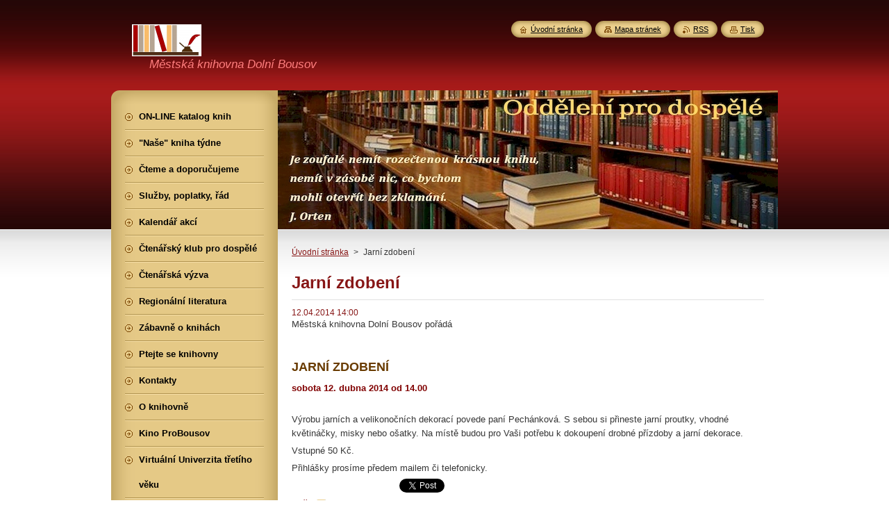

--- FILE ---
content_type: text/html; charset=UTF-8
request_url: https://knihovna.dolnibousov.cz/news/jarni-zdobeni/
body_size: 7590
content:
<!--[if lte IE 9]><!DOCTYPE HTML PUBLIC "-//W3C//DTD HTML 4.01 Transitional//EN" "https://www.w3.org/TR/html4/loose.dtd"><![endif]-->
<!DOCTYPE html>
<!--[if IE]><html class="ie" lang="cs"><![endif]-->
<!--[if gt IE 9]><!--> 
<html lang="cs">
<!--<![endif]-->
    <head>
        <!--[if lt IE 8]><meta http-equiv="X-UA-Compatible" content="IE=EmulateIE7"><![endif]--><!--[if IE 8]><meta http-equiv="X-UA-Compatible" content="IE=EmulateIE8"><![endif]--><!--[if IE 9]><meta http-equiv="X-UA-Compatible" content="IE=EmulateIE9"><![endif]-->
        <base href="https://knihovna.dolnibousov.cz/">
  <meta charset="utf-8">
  <meta name="description" content="">
  <meta name="keywords" content="">
  <meta name="generator" content="Webnode">
  <meta name="apple-mobile-web-app-capable" content="yes">
  <meta name="apple-mobile-web-app-status-bar-style" content="black">
  <meta name="format-detection" content="telephone=no">
    <link rel="icon" type="image/svg+xml" href="/favicon.svg" sizes="any">  <link rel="icon" type="image/svg+xml" href="/favicon16.svg" sizes="16x16">  <link rel="icon" href="/favicon.ico"><link rel="canonical" href="https://knihovna.dolnibousov.cz/news/jarni-zdobeni/">
<script type="text/javascript">(function(i,s,o,g,r,a,m){i['GoogleAnalyticsObject']=r;i[r]=i[r]||function(){
			(i[r].q=i[r].q||[]).push(arguments)},i[r].l=1*new Date();a=s.createElement(o),
			m=s.getElementsByTagName(o)[0];a.async=1;a.src=g;m.parentNode.insertBefore(a,m)
			})(window,document,'script','//www.google-analytics.com/analytics.js','ga');ga('create', 'UA-797705-6', 'auto',{"name":"wnd_header"});ga('wnd_header.set', 'dimension1', 'W1');ga('wnd_header.set', 'anonymizeIp', true);ga('wnd_header.send', 'pageview');var _gaq = _gaq || [];
				  (function() {
					var ga = document.createElement('script'); ga.type = 'text/javascript'; ga.async = true;
					ga.src = ('https:' == location.protocol ? 'https://ssl' : 'https://www') + '.google-analytics.com/ga.js';
					var s = document.getElementsByTagName('script')[0]; s.parentNode.insertBefore(ga, s);
				  })(); _gaq.push(['_setAccount', 'UA-40601433-1']);_gaq.push(['_trackPageview']);_gaq.push(['_gat._anonymizeIp']);var pageTrackerAllTrackEvent=function(category,action,opt_label,opt_value){ga('send', 'event', category, action, opt_label, opt_value)};</script>
  <link rel="alternate" type="application/rss+xml" href="https://knihovna.dolnibousov.cz/rss/all.xml" title="">
<!--[if lte IE 9]><style type="text/css">.cke_skin_webnode iframe {vertical-align: baseline !important;}</style><![endif]-->
        <title>Jarní zdobení :: Městská knihovna</title>
        <meta name="robots" content="index, follow">
        <meta name="googlebot" content="index, follow">
        <link href="/css/style.css" rel="stylesheet" type="text/css" media="screen,projection,handheld,tv">
        <link href="https://d11bh4d8fhuq47.cloudfront.net/_system/skins/v8/50000951/css/print.css" rel="stylesheet" type="text/css" media="print">
        <script type="text/javascript" src="https://d11bh4d8fhuq47.cloudfront.net/_system/skins/v8/50000951/js/functions.js"></script>
        <!--[if IE]>
            <script type="text/javascript" src="https://d11bh4d8fhuq47.cloudfront.net/_system/skins/v8/50000951/js/functions-ie.js"></script>
        <![endif]-->
        <!--[if IE 6]>
            <script type="text/javascript" src="https://d11bh4d8fhuq47.cloudfront.net/_system/skins/v8/50000951/js/png.js"></script>
            <script type="text/javascript">
                DD_belatedPNG.fix('#menuzone, #menuzoneBottom, .homepage, .sitemap, .rss, .print, .homepage span, .sitemap span, .rss span, .print span, #sidebar .boxTitle, #fulltextSearchText, #fulltextSearchButton, #leftSide .boxTitle');
            </script>
        <![endif]-->
    
				<script type="text/javascript">
				/* <![CDATA[ */
					
					if (typeof(RS_CFG) == 'undefined') RS_CFG = new Array();
					RS_CFG['staticServers'] = new Array('https://d11bh4d8fhuq47.cloudfront.net/');
					RS_CFG['skinServers'] = new Array('https://d11bh4d8fhuq47.cloudfront.net/');
					RS_CFG['filesPath'] = 'https://knihovna.dolnibousov.cz/_files/';
					RS_CFG['filesAWSS3Path'] = 'https://cc9441afd6.clvaw-cdnwnd.com/bf51424e38507f8e303a96b881bde94f/';
					RS_CFG['lbClose'] = 'Zavřít';
					RS_CFG['skin'] = 'default';
					if (!RS_CFG['labels']) RS_CFG['labels'] = new Array();
					RS_CFG['systemName'] = 'Webnode';
						
					RS_CFG['responsiveLayout'] = 0;
					RS_CFG['mobileDevice'] = 0;
					RS_CFG['labels']['copyPasteSource'] = 'Více zde:';
					
				/* ]]> */
				</script><script type="text/javascript" src="https://d11bh4d8fhuq47.cloudfront.net/_system/client/js/compressed/frontend.package.1-3-108.js?ph=cc9441afd6"></script><style type="text/css">#content .diskuze label.postTextLabel {display: inherit !important;}</style></head>
    <body>
    <div id="siteBg">
        <div id="site">
            
            <!-- HEADER -->
            <div id="header">
                <div id="logozone">
                    <div id="logo"><a href="home/" class="image" title="Přejít na úvodní stránku."><span id="rbcSystemIdentifierLogo"><img src="https://cc9441afd6.clvaw-cdnwnd.com/bf51424e38507f8e303a96b881bde94f/200002260-e2870e383f/kresba_logo_2.png"  width="100" height="46"  alt="Městská knihovna"></span></a></div>                    <p id="moto"><span id="rbcCompanySlogan" class="rbcNoStyleSpan">Městská knihovna Dolní Bousov</span></p>
                </div>
            </div>
            <!-- /HEADER -->

            <div class="cleaner"><!-- / --></div>

            <!-- MAIN -->
            <div id="mainWide">
                <div id="mainContent">

                    <div id="contentRow">
                        <!-- ILLUSTRATION -->
                        <div id="illustration">
                            <img src="https://cc9441afd6.clvaw-cdnwnd.com/bf51424e38507f8e303a96b881bde94f/200006046-e46fbe46fe/zahlavi.jpg?ph=cc9441afd6" width="720" height="200" alt="">                        </div>
                        <!-- /ILLUSTRATION -->

                        <div class="cleaner"><!-- / --></div>

                        <!-- CONTENT -->
                        <div id="content">

                            <!-- NAVIGATOR -->
                            <div id="pageNavigator" class="rbcContentBlock">        <div id="navizone" class="navigator">                       <a class="navFirstPage" href="/home/">Úvodní stránka</a>      <span><span> &gt; </span></span>          <span id="navCurrentPage">Jarní zdobení</span>               </div>              <div class="cleaner"><!-- / --></div>        </div>                            <!-- /NAVIGATOR -->

                            <div class="cleaner"><!-- / --></div>

                            

		
		
		  <div class="box">
		    <div class="boxTitle"><h1>Jarní zdobení</h1></div>
        <div class="boxContent">
		      					 
            <div class="articleDetail"> 
           
              <ins>12.04.2014 14:00</ins>    
              									
              <p>Městská knihovna Dolní Bousov pořádá</p>
<h3><br>
<strong>JARNÍ ZDOBENÍ</strong></h3>
<p><span style="color:#800000;"><strong>sobota 12. dubna 2014 od 14.00</strong></span></p>
<p><br>
Výrobu jarních a velikonočních dekorací povede paní Pechánková. S sebou si přineste jarní proutky, vhodné květináčky, misky nebo ošatky. Na místě budou pro Vaši potřebu k dokoupení drobné přízdoby a jarní dekorace.</p>
<p>Vstupné 50 Kč.</p>
<p>Přihlášky prosíme předem mailem či telefonicky.</p>
      								      		
              					
              <div class="cleaner"><!-- / --></div>
              
              
              					
              <div class="cleaner"><!-- / --></div>
              
              <div class="rbcBookmarks"><div id="rbcBookmarks200000844"></div></div>
		<script type="text/javascript">
			/* <![CDATA[ */
			Event.observe(window, 'load', function(){
				var bookmarks = '<div style=\"float:left;\"><div style=\"float:left;\"><iframe src=\"//www.facebook.com/plugins/like.php?href=https://knihovna.dolnibousov.cz/news/jarni-zdobeni/&amp;send=false&amp;layout=button_count&amp;width=155&amp;show_faces=false&amp;action=like&amp;colorscheme=light&amp;font&amp;height=21&amp;appId=397846014145828&amp;locale=cs_CZ\" scrolling=\"no\" frameborder=\"0\" style=\"border:none; overflow:hidden; width:155px; height:21px; position:relative; top:1px;\" allowtransparency=\"true\"></iframe></div><div style=\"float:left;\"><a href=\"https://twitter.com/share\" class=\"twitter-share-button\" data-count=\"horizontal\" data-via=\"webnode\" data-lang=\"en\">Tweet</a></div><script type=\"text/javascript\">(function() {var po = document.createElement(\'script\'); po.type = \'text/javascript\'; po.async = true;po.src = \'//platform.twitter.com/widgets.js\';var s = document.getElementsByTagName(\'script\')[0]; s.parentNode.insertBefore(po, s);})();'+'<'+'/scr'+'ipt></div> <div class=\"addthis_toolbox addthis_default_style\" style=\"float:left;\"><a class=\"addthis_counter addthis_pill_style\"></a></div> <script type=\"text/javascript\">(function() {var po = document.createElement(\'script\'); po.type = \'text/javascript\'; po.async = true;po.src = \'https://s7.addthis.com/js/250/addthis_widget.js#pubid=webnode\';var s = document.getElementsByTagName(\'script\')[0]; s.parentNode.insertBefore(po, s);})();'+'<'+'/scr'+'ipt><div style=\"clear:both;\"></div>';
				$('rbcBookmarks200000844').innerHTML = bookmarks;
				bookmarks.evalScripts();
			});
			/* ]]> */
		</script>
		      
                        
              <div class="cleaner"><!-- / --></div>  			
              
              <div class="back"><a href="archive/news/">Zpět</a></div>
                      
            </div>
          
        </div>
      </div>
      
			
		
		  <div class="cleaner"><!-- / --></div>

		
                            <div class="cleaner"><!-- / --></div>

                        </div>
                        <!-- /CONTENT -->
                    </div>

                    <!-- SIDEBAR -->
                    <div id="sidebar">
   
                        <!-- MENU -->
                        


      <div id="menuzone">
        <div id="menuzoneBottom">
            <div id="menuzoneContent">


		<ul class="menu">
	<li class="first">
  
      <a href="/on-line-katalog-knih/">
    
      <span>ON-LINE katalog knih</span>
      
  </a>
  
  </li>
	<li>
  
      <a href="/nase-kniha-tydne/">
    
      <span>&quot;Naše&quot; kniha týdne</span>
      
  </a>
  
  </li>
	<li>
  
      <a href="/cteme-a-doporucujeme/">
    
      <span>Čteme a doporučujeme</span>
      
  </a>
  
  </li>
	<li>
  
      <a href="/sluzby/">
    
      <span>Služby, poplatky, řád</span>
      
  </a>
  
  </li>
	<li>
  
      <a href="/kalendar-akci/">
    
      <span>Kalendář akcí</span>
      
  </a>
  
  </li>
	<li>
  
      <a href="/ctenarsky-klub-pro-dospele/">
    
      <span>Čtenářský klub pro dospělé</span>
      
  </a>
  
  </li>
	<li>
  
      <a href="/ctenarska-vyzva-2021/">
    
      <span>Čtenářská výzva</span>
      
  </a>
  
  </li>
	<li>
  
      <a href="/regionalni-literatura/">
    
      <span>Regionální literatura</span>
      
  </a>
  
  </li>
	<li>
  
      <a href="/zabava/">
    
      <span>Zábavně o knihách</span>
      
  </a>
  
  </li>
	<li>
  
      <a href="/ptejte-se-knihovny/">
    
      <span>Ptejte se knihovny</span>
      
  </a>
  
  </li>
	<li>
  
      <a href="/kontakt/">
    
      <span>Kontakty</span>
      
  </a>
  
  </li>
	<li>
  
      <a href="/o-knihovne/">
    
      <span>O knihovně</span>
      
  </a>
  
  </li>
	<li>
  
      <a href="/kino-probousov/">
    
      <span>Kino ProBousov</span>
      
  </a>
  
  </li>
	<li class="last">
  
      <a href="/virtualni-univerzita-tretiho-veku/">
    
      <span>Virtuální Univerzita třetího věku</span>
      
  </a>
  
  </li>
</ul>

            </div>
         </div>
      </div>

					
                        <!-- /MENU -->

                        <div class="cleaner"><!-- / --></div>

                        <!-- SEARCH -->
                        

		  <div class="box ">
        <div class="boxTitle"><h2>Vyhledávání</h2></div>
        <div class="boxContentBorder"><div class="boxContent">

		<form action="/search/" method="get" id="fulltextSearch">
        
        <input type="text" name="text" id="fulltextSearchText">
        <input id="fulltextSearchButton" type="image" src="https://d11bh4d8fhuq47.cloudfront.net/_system/skins/v8/50000951/img/search_btn.png" title="Hledat">
        <div class="cleaner"><!-- / --></div> 

		</form>

       </div></div>
      </div>

		                        <!-- /SEARCH -->

                        <div class="cleaner"><!-- / --></div>

                        <!-- CONTACT -->
                        			
                        <!-- /CONTACT -->

                        <div class="cleaner"><!-- / --></div>

                        

      <div class="box wsw">
          <div class="boxContentBorder"><div class="boxContent">

		<h3 style="text-align: center; cursor: default; "><span style="color:#ffa500;"><span style="cursor: default; "><b style="cursor: default; ">Otevírací doba</b></span></span></h3>
<div align="center" style="cursor: default; ">
	<table border="0" cellpadding="0" cellspacing="0" class="MsoNormalTable" style="width: 130.7pt; border-collapse: collapse; cursor: default; " width="190">
		<thead style="cursor: default; ">
			<tr style="cursor: default; ">
				<td style="border-top-style: none; border-right-style: none; border-left-style: none; border-width: initial; border-color: initial; border-bottom-style: solid; border-bottom-color: windowtext; border-bottom-width: 1pt; padding-top: 1.05pt; padding-right: 4pt; padding-bottom: 1.05pt; padding-left: 4pt; cursor: default; ">
				<p align="center" class="MsoNormal" style="margin-bottom: 0.0001pt; text-align: center; cursor: default; "><b style="cursor: default; "><span new="" style="font-size: 9pt; cursor: default; " trebuchet="">Po</span></b></p>
				</td>
				<td style="border-top-style: none; border-right-style: none; border-left-style: none; border-width: initial; border-color: initial; border-bottom-style: solid; border-bottom-color: windowtext; border-bottom-width: 1pt; padding-top: 1.05pt; padding-right: 4pt; padding-bottom: 1.05pt; padding-left: 4pt; cursor: default; ">
				<p align="center" class="MsoNormal" style="margin-bottom: 0.0001pt; text-align: center; cursor: default; "><b style="cursor: default; "><span new="" style="font-size: 9pt; cursor: default; " trebuchet="">zavřeno</span></b></p>
				</td>
				<td style="border-top-style: none; border-right-style: none; border-left-style: none; border-width: initial; border-color: initial; border-bottom-style: solid; border-bottom-color: windowtext; border-bottom-width: 1pt; padding-top: 1.05pt; padding-right: 4pt; padding-bottom: 1.05pt; padding-left: 4pt; cursor: default; ">&nbsp;</td>
			</tr>
		</thead>
		<tbody style="cursor: default; ">
			<tr style="cursor: default; ">
				<td style="border-top-style: none; border-right-style: none; border-left-style: none; border-width: initial; border-color: initial; border-bottom-style: solid; border-bottom-color: windowtext; border-bottom-width: 1pt; padding-top: 2.05pt; padding-right: 4.75pt; padding-bottom: 2.05pt; padding-left: 4.75pt; cursor: default; ">
				<p align="center" class="MsoNormal" style="margin-bottom: 0.0001pt; text-align: center; cursor: default; "><b style="cursor: default; "><span new="" style="font-size: 9pt; cursor: default; " trebuchet="">Út</span></b></p>
				</td>
				<td style="border-top-style: none; border-right-style: none; border-left-style: none; border-width: initial; border-color: initial; border-bottom-style: solid; border-bottom-color: windowtext; border-bottom-width: 1pt; padding-top: 2.05pt; padding-right: 4.75pt; padding-bottom: 2.05pt; padding-left: 4.75pt; cursor: default; ">
				<p align="center" class="MsoNormal" style="margin-bottom: 0.0001pt; text-align: center; cursor: default; "><b style="cursor: default; "><span new="" style="font-size: 9pt; cursor: default; " trebuchet="">-</span></b></p>
				</td>
				<td style="border-top-style: none; border-right-style: none; border-left-style: none; border-width: initial; border-color: initial; border-bottom-style: solid; border-bottom-color: windowtext; border-bottom-width: 1pt; padding-top: 2.05pt; padding-right: 4.75pt; padding-bottom: 2.05pt; padding-left: 4.75pt; cursor: default; ">
				<p align="left" class="MsoNormal" style="margin-bottom: 0.0001pt; text-align: left; cursor: default; "><b style="cursor: default; "><span new="" style="font-size: 9pt; cursor: default; " trebuchet="">12 - 18</span></b></p>
				</td>
			</tr>
			<tr style="cursor: default; ">
				<td style="border-top-style: none; border-right-style: none; border-left-style: none; border-width: initial; border-color: initial; border-bottom-style: solid; border-bottom-color: windowtext; border-bottom-width: 1pt; padding-top: 2.05pt; padding-right: 4.75pt; padding-bottom: 2.05pt; padding-left: 4.75pt; cursor: default; ">
				<p align="center" class="MsoNormal" style="margin-bottom: 0.0001pt; text-align: center; cursor: default; "><b style="cursor: default; "><span new="" style="font-size: 9pt; cursor: default; " trebuchet="">St</span></b></p>
				</td>
				<td style="border-top-style: none; border-right-style: none; border-left-style: none; border-width: initial; border-color: initial; border-bottom-style: solid; border-bottom-color: windowtext; border-bottom-width: 1pt; padding-top: 2.05pt; padding-right: 4.75pt; padding-bottom: 2.05pt; padding-left: 4.75pt; cursor: default; ">
				<p align="center" class="MsoNormal" style="margin-bottom: 0.0001pt; text-align: center; cursor: default; "><b style="cursor: default; "><span new="" style="font-size: 9pt; cursor: default; " trebuchet="">-</span></b></p>
				</td>
				<td style="border-top-style: none; border-right-style: none; border-left-style: none; border-width: initial; border-color: initial; border-bottom-style: solid; border-bottom-color: windowtext; border-bottom-width: 1pt; padding-top: 2.05pt; padding-right: 4.75pt; padding-bottom: 2.05pt; padding-left: 4.75pt; cursor: default; ">
				<p align="left" class="MsoNormal" style="margin-bottom: 0.0001pt; text-align: left; cursor: default; "><b style="cursor: default; "><span new="" style="font-size: 9pt; cursor: default; " trebuchet="">15 - 18</span></b></p>
				</td>
			</tr>
			<tr style="cursor: default; ">
				<td style="border-top-style: none; border-right-style: none; border-left-style: none; border-width: initial; border-color: initial; border-bottom-style: solid; border-bottom-color: windowtext; border-bottom-width: 1pt; padding-top: 2.05pt; padding-right: 4.75pt; padding-bottom: 2.05pt; padding-left: 4.75pt; cursor: default; ">
				<p align="center" class="MsoNormal" style="margin-bottom: 0.0001pt; text-align: center; cursor: default; "><b style="cursor: default; "><span new="" style="font-size: 9pt; cursor: default; " trebuchet="">Čt</span></b></p>
				</td>
				<td style="border-top-style: none; border-right-style: none; border-left-style: none; border-width: initial; border-color: initial; border-bottom-style: solid; border-bottom-color: windowtext; border-bottom-width: 1pt; padding-top: 2.05pt; padding-right: 4.75pt; padding-bottom: 2.05pt; padding-left: 4.75pt; cursor: default; ">
				<p align="center" class="MsoNormal" style="margin-bottom: 0.0001pt; text-align: center; cursor: default; "><b style="cursor: default; "><span new="" style="font-size: 9pt; cursor: default; " trebuchet="">-</span></b></p>
				</td>
				<td style="border-top-style: none; border-right-style: none; border-left-style: none; border-width: initial; border-color: initial; border-bottom-style: solid; border-bottom-color: windowtext; border-bottom-width: 1pt; padding-top: 2.05pt; padding-right: 4.75pt; padding-bottom: 2.05pt; padding-left: 4.75pt; cursor: default; ">
				<p align="left" class="MsoNormal" style="margin-bottom: 0.0001pt; text-align: left; cursor: default; "><b style="cursor: default; "><span new="" style="font-size: 9pt; cursor: default; " trebuchet="">12 - 18</span></b></p>
				</td>
			</tr>
			<tr style="cursor: default; ">
				<td style="border-top-style: none; border-right-style: none; border-bottom-style: none; border-left-style: none; border-width: initial; border-color: initial; padding-top: 2.05pt; padding-right: 4.75pt; padding-bottom: 2.05pt; padding-left: 4.75pt; cursor: default; ">
				<p align="center" class="MsoNormal" style="margin-bottom: 0.0001pt; text-align: center; cursor: default; "><b style="cursor: default; "><span new="" style="font-size: 9pt; cursor: default; " trebuchet="">Pá</span></b></p>
				</td>
				<td style="border-top-style: none; border-right-style: none; border-bottom-style: none; border-left-style: none; border-width: initial; border-color: initial; padding-top: 2.05pt; padding-right: 4.75pt; padding-bottom: 2.05pt; padding-left: 4.75pt; cursor: default; ">
				<p class="MsoNormal" style="margin-bottom: 0.0001pt; text-align: right; cursor: default; "><b style="cursor: default; "><span new="" style="font-size: 9pt; cursor: default; " trebuchet="">8&nbsp; &nbsp; &nbsp;- &nbsp;</span></b></p>
				</td>
				<td style="border-top-style: none; border-right-style: none; border-bottom-style: none; border-left-style: none; border-width: initial; border-color: initial; padding-top: 2.05pt; padding-right: 4.75pt; padding-bottom: 2.05pt; padding-left: 4.75pt; cursor: default; ">
				<p align="left" class="MsoNormal" style="margin-bottom: 0.0001pt; text-align: left; cursor: default; "><b style="cursor: default; "><span new="" style="font-size: 9pt; cursor: default; " trebuchet="">14</span></b></p>
				</td>
			</tr>
		</tbody>
	</table>
</div>
<div align="center" style="cursor: default; ">
	&nbsp;</div>
<div align="center" style="cursor: default; ">
	<em>+ každou 3. sobotu v měsíci</em></div>
<div align="center" style="cursor: default; ">
	<table border="0" cellpadding="0" cellspacing="0" style="width:174px;" width="190">
		<tbody>
			<tr>
				<td>
				<p align="center"><strong><span new="" trebuchet="">So (</span></strong><strong><span new="" trebuchet=""><span style="color:#800000;">17. 1.</span>)</span></strong></p>
				</td>
				<td>
				<p><strong><span new="" trebuchet="">&nbsp; &nbsp;9&nbsp; &nbsp; &nbsp;-&nbsp; &nbsp; 12</span></strong></p>
				</td>
			</tr>
		</tbody>
	</table>
</div>
<div align="center" style="cursor: default; ">
	&nbsp;</div>
<p style="text-align: center; "><a href="https://katalog.dolni-bousov.cz/" style="font-size: 0.8em;" target="_blank"><img alt="" height="97" src="https://cc9441afd6.clvaw-cdnwnd.com/bf51424e38507f8e303a96b881bde94f/200002258-4f4cc50473/onlinekatalog.jpg.png" width="142"></a></p>
<p style="text-align: center; "><a href="https://knihazknihovny.cz/knihovna/mestska-knihovna-dolni-bousov/knihy/doporucit" target="_blank"><img alt="" src="https://cc9441afd6.clvaw-cdnwnd.com/bf51424e38507f8e303a96b881bde94f/200006504-1e5fe1e600/portal_banner.png" style="width: 195px; height: 56px;"></a></p>
<p style="text-align: center; "><a href="https://doporucujeme-detem-knihy.webnode.cz/" rel="nofollow" target="_blank"><img alt="" src="https://cc9441afd6.clvaw-cdnwnd.com/bf51424e38507f8e303a96b881bde94f/200004353-095d9095dc/logo_knihy.jpg" style="width: 150px; height: 105px;"></a></p>
<p style="text-align: center; "><strong><span style="color:#b22222;">Webové stránky&nbsp;oddělení<br>
pro děti MěK v Bousově:</span></strong><br>
<a href="http://pohadkovy-svet.webnode.cz/" rel="nofollow"><img alt="Knižní doupě" src="https://cc9441afd6.clvaw-cdnwnd.com/bf51424e38507f8e303a96b881bde94f/200001765-ea767eb708/doupe_logo.jpg" style="width: 136px; height: 128px; " target="_blank" title="Kliknutím na tento odkaz se Vám do nového okna otevřou stránky dětského oddělení"></a></p>

                       
          </div></div>
        </div>
      
        <div class="cleaner"><!-- / --></div>

		
                        
                        <div class="cleaner"><!-- / --></div>

                    </div>
                    <!-- /SIDEBAR -->

                    <hr class="cleaner">

                </div><!-- mainContent -->

            </div>
            <!-- MAIN -->        
            
            <!-- FOOTER -->
            <div id="footer">
                <div id="footerContent">
                    <div id="footerLeft">
                        <span id="rbcFooterText" class="rbcNoStyleSpan">© 2025 Všechna práva vyhrazena.</span>                    </div>
                    <div id="footerRight">
                        <span class="rbcSignatureText">Vytvořeno službou <a href="https://www.webnode.cz?utm_source=brand&amp;utm_medium=footer&amp;utm_campaign=premium" rel="nofollow" >Webnode</a></span>                    </div>
                </div>
            </div>
            <!-- /FOOTER -->
          
            <!-- LANG -->
            <div id="lang">
                <div id="languageSelect"></div>			
            </div>
            <!-- /LANG -->
            
            <!-- LINKS -->
            <div id="link">
                <span class="homepage"><span><a href="home/" title="Přejít na úvodní stránku.">Úvodní stránka</a></span></span>
                <span class="sitemap"><span><a href="/sitemap/" title="Přejít na mapu stránek.">Mapa stránek</a></span></span>
                <span class="rss"><span><a href="/rss/" title="RSS kanály">RSS</a></span></span>
                <span class="print"><span><a href="#" onclick="window.print(); return false;" title="Vytisknout stránku">Tisk</a></span></span>
            </div>
            <!-- /LINKS -->
           

        </div>
        <div class="cleaner"><!-- / --></div>
    </div>

    <script type="text/javascript">
    /* <![CDATA[ */

        RubicusFrontendIns.addObserver
	({
            onContentChange: function ()
            {
            	setContentSize();                
            },

            onStartSlideshow: function()
            {
                $('slideshowControl').innerHTML	= '<span>Pozastavit prezentaci<'+'/span>';
		$('slideshowControl').title = 'Pozastavit automatické procházení obrázků';
		$('slideshowControl').onclick = RubicusFrontendIns.stopSlideshow.bind(RubicusFrontendIns);
            },

            onStopSlideshow: function()
            {
                $('slideshowControl').innerHTML	= '<span>Spustit prezentaci<'+'/span>';
		$('slideshowControl').title = 'Spustit automatické procházení obrázků';
		$('slideshowControl').onclick = RubicusFrontendIns.startSlideshow.bind(RubicusFrontendIns);
            },

            onShowImage: function()
            {
                if (RubicusFrontendIns.isSlideshowMode())
		{
                    $('slideshowControl').innerHTML = '<span>Pozastavit prezentaci<'+'/span>';
                    $('slideshowControl').title	= 'Pozastavit automatické procházení obrázků';
                    $('slideshowControl').onclick = RubicusFrontendIns.stopSlideshow.bind(RubicusFrontendIns);
		}
                setContentSize();
            }
	});

        if (!$('detailScript'))
        {
            window.onload = setContentSize;
        }
        document.body.onresize = setContentSize;
        window.onresize = setContentSize;

        RubicusFrontendIns.addFileToPreload('https://d11bh4d8fhuq47.cloudfront.net/_system/skins/v8/50000951/img/loading.gif');

    /* ]]> */
    </script>

  <div id="rbcFooterHtml"><!-- Matomo -->
<script type="text/javascript">
  var _paq = window._paq = window._paq || [];
  /* tracker methods like "setCustomDimension" should be called before "trackPageView" */
  _paq.push(['trackPageView']);
  _paq.push(['enableLinkTracking']);
  (function() {
var u="https://stats.dolni-bousov.cz/";
_paq.push(['setTrackerUrl', u+'matomo.php']);
_paq.push(['setSiteId', '18']);
var d=document, g=d.createElement('script'), s=d.getElementsByTagName('script')[0];
g.type='text/javascript'; g.async=true; g.src=u+'matomo.js'; s.parentNode.insertBefore(g,s);
  })();
</script>
<!-- End Matomo Code -->

<!-- Google tag (gtag.js) -->
<script async src="https://www.googletagmanager.com/gtag/js?id=G-74809WWEDR"></script>
<script>
  window.dataLayer = window.dataLayer || [];
  function gtag(){dataLayer.push(arguments);}
  gtag('js', new Date());

  gtag('config', 'G-74809WWEDR');
</script></div><script type="text/javascript"></script><script type="text/javascript">var keenTrackerCmsTrackEvent=function(id){if(typeof _jsTracker=="undefined" || !_jsTracker){return false;};try{var name=_keenEvents[id];var keenEvent={user:{u:_keenData.u,p:_keenData.p,lc:_keenData.lc,t:_keenData.t},action:{identifier:id,name:name,category:'cms',platform:'WND1',version:'2.1.157'},browser:{url:location.href,ua:navigator.userAgent,referer_url:document.referrer,resolution:screen.width+'x'+screen.height,ip:'18.118.215.247'}};_jsTracker.jsonpSubmit('PROD',keenEvent,function(err,res){});}catch(err){console.log(err)};};</script></body>
</html>

